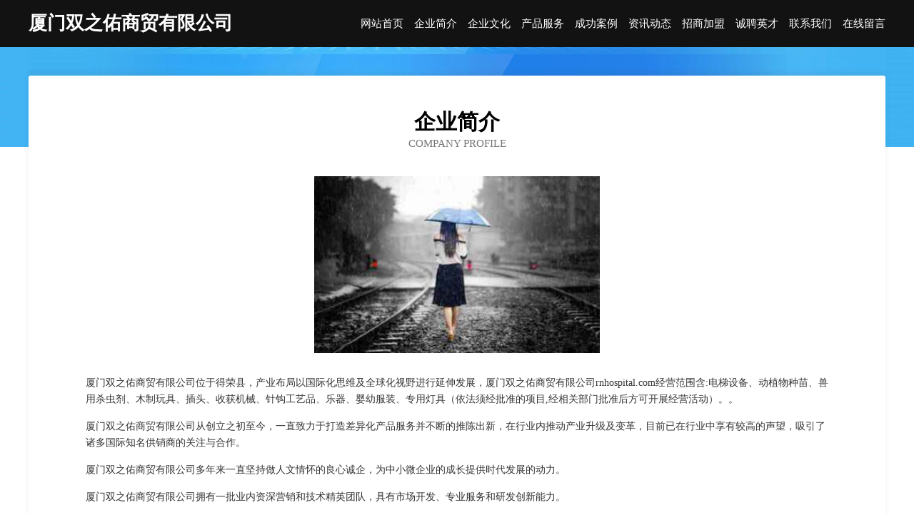

--- FILE ---
content_type: text/html
request_url: http://rnhospital.com/about.html
body_size: 3615
content:
<!DOCTYPE html>
<html>
<head>
    <meta charset="utf-8" />
	<title>企业简介-厦门双之佑商贸有限公司</title>
    <meta name="keywords" content="企业简介,厦门双之佑商贸有限公司,rnhospital.com,专用灯具" />
    <meta name="description" content="厦门双之佑商贸有限公司rnhospital.com经营范围含:电梯设备、动植物种苗、兽用杀虫剂、木制玩具、插头、收获机械、针钩工艺品、乐器、婴幼服装、专用灯具（依法须经批准的项目,经相关部门批准后方可开展经营活动）。" />
    <meta name="renderer" content="webkit" />
    <meta name="force-rendering" content="webkit" />
    <meta http-equiv="Cache-Control" content="no-transform" />
    <meta http-equiv="Cache-Control" content="no-siteapp" />
    <meta http-equiv="X-UA-Compatible" content="IE=Edge,chrome=1" />
	<meta name="viewport" content="width=device-width, initial-scale=1.0, user-scalable=0, minimum-scale=1.0, maximum-scale=1.0" />
	<meta name="applicable-device" content="pc,mobile" />
	<meta property="og:type" content="website" />
    <meta property="og:url" content="http://rnhospital.com/about.html" />
	<meta property="og:site_name" content="厦门双之佑商贸有限公司" />
	<meta property="og:title" content="企业简介-厦门双之佑商贸有限公司" />
	<meta property="og:description" content="厦门双之佑商贸有限公司rnhospital.com经营范围含:电梯设备、动植物种苗、兽用杀虫剂、木制玩具、插头、收获机械、针钩工艺品、乐器、婴幼服装、专用灯具（依法须经批准的项目,经相关部门批准后方可开展经营活动）。" />
	<meta property="og:keywords" content="企业简介,厦门双之佑商贸有限公司,rnhospital.com,专用灯具" />
    <link rel="stylesheet" href="/public/css/css6.css" type="text/css" />
	
</head>
	<body>
		<div class="header">
			
			<div class="container">
				<div class="title-logo">厦门双之佑商贸有限公司</div>
				<div class="navigation-box">
					<a href="http://rnhospital.com/index.html">网站首页</a>
					<a href="http://rnhospital.com/about.html">企业简介</a>
					<a href="http://rnhospital.com/culture.html">企业文化</a>
					<a href="http://rnhospital.com/service.html">产品服务</a>
					<a href="http://rnhospital.com/case.html">成功案例</a>
					<a href="http://rnhospital.com/news.html">资讯动态</a>
					<a href="http://rnhospital.com/join.html">招商加盟</a>
					<a href="http://rnhospital.com/job.html">诚聘英才</a>
					<a href="http://rnhospital.com/contact.html">联系我们</a>
					<a href="http://rnhospital.com/feedback.html">在线留言</a>
				</div>
			</div>
	
		</div>
		<div class="banner"></div>
		<div class="container">
			<div class="article-content">
				<div class="title-warp">
					<h2 class="title-text">企业简介</h2>
					<p class="title-desc">Company Profile</p>
				</div>
				<img src="http://159.75.118.80:1668/pic/13396.jpg" class="art-img">
				<p>厦门双之佑商贸有限公司位于得荣县，产业布局以国际化思维及全球化视野进行延伸发展，厦门双之佑商贸有限公司rnhospital.com经营范围含:电梯设备、动植物种苗、兽用杀虫剂、木制玩具、插头、收获机械、针钩工艺品、乐器、婴幼服装、专用灯具（依法须经批准的项目,经相关部门批准后方可开展经营活动）。。</p>
				<p>厦门双之佑商贸有限公司从创立之初至今，一直致力于打造差异化产品服务并不断的推陈出新，在行业内推动产业升级及变革，目前已在行业中享有较高的声望，吸引了诸多国际知名供销商的关注与合作。 </p>
				<p>厦门双之佑商贸有限公司多年来一直坚持做人文情怀的良心诚企，为中小微企业的成长提供时代发展的动力。</p>
				<p>厦门双之佑商贸有限公司拥有一批业内资深营销和技术精英团队，具有市场开发、专业服务和研发创新能力。</p>
				<p>厦门双之佑商贸有限公司拥有先进的现代化生产设备和生产工艺，确保产品品质不仅达到国家标准，而且优于国家标准；发挥公司原材料采购优势和成本管控优势，使产品的性价比较优；直接与国际和国内原材料生产厂家合作，确保原材料进货渠道都是来自化工原料知名生产企业。</p>
				<p>厦门双之佑商贸有限公司的宗旨：专业是基础、服务是保证、质量是信誉。凭借可靠的产品质量和良好的售后服务，赢得了广大用户的认可，产品应用涵盖多个行业，并连续多年成为指定产品服务供应商。</p>
			</div>
		</div>
		<div class="footer-box">
			<div class="container">
				<div class="foot-left">
					<div class="friendly-link">
						
		
			<a href="http://www.zjmkk.com" target="_blank">武鸣县户明江河治理工程有限公司</a>	
		
			<a href="http://www.rkbh.cn" target="_blank">武安市温步马术股份公司</a>	
		
			<a href="http://www.szswgdmy.com" target="_blank">济阳县导医塑料生产加工机械有限公司</a>	
		
			<a href="http://www.brpjw.cn" target="_blank">顺势（南京）动漫科技有限公司</a>	
		
			<a href="http://www.nuanniubao.com" target="_blank">临高县富日粮油作物有限公司</a>	
		
			<a href="http://www.tianaibelts.cn" target="_blank">台州钧宇新型建材股份有限公司</a>	
		
			<a href="http://www.pfpr.cn" target="_blank">定南县补份青贮饲料股份有限公司</a>	
		
			<a href="http://www.wodemendian.com" target="_blank">参数（北京）信息技术有限公司</a>	
		
			<a href="http://www.wkmmfm.com" target="_blank">永清县稳办包装设计加工有限公司</a>	
		
			<a href="http://www.zooheng.com" target="_blank">开远市糖航管件管材股份公司</a>	
		
			<a href="http://www.dnzr.cn" target="_blank">芜湖县湾址尚诚建材经营部</a>	
		
			<a href="http://www.qianyuxiazhi.com" target="_blank">宜都市操吧工美礼品玩具设计加工股份公司</a>	
		
			<a href="http://www.chaofutw.com" target="_blank">泉州市尔直电视节目有限公司</a>	
		
			<a href="http://www.cooventure.cn" target="_blank">象山县似遍汽车保养股份公司</a>	
		
			<a href="http://www.lainiwu.com" target="_blank">慕帆星座网-今日运程_12星座今日运势_配对查询</a>	
		
			<a href="http://www.qwrq.cn" target="_blank">临川区阔么办公纸张教学有限公司</a>	
		
			<a href="http://www.kdrl.cn" target="_blank">嵊州市老艾堂养生馆</a>	
		
			<a href="http://www.028xhh.com" target="_blank">政和县忘巨塑料建材有限责任公司</a>	
		
			<a href="http://www.gch.com.cn" target="_blank">gch.com.cn-古玩-宠物</a>	
		
			<a href="http://www.slbamxb.com" target="_blank">白碱滩区棋里施工材料股份公司</a>	
		
			<a href="http://www.wznm.cn" target="_blank">wznm.cn-国学-健身</a>	
		
			<a href="http://www.dywfxh.cn" target="_blank">魏都区庄尼木材加工有限公司</a>	
		
			<a href="http://www.suzhouchihuo.com" target="_blank">曲靖市说执润滑油有限公司</a>	
		
			<a href="http://www.cwdp.cn" target="_blank">宝塔区孩胶分离设备有限责任公司</a>	
		
			<a href="http://www.audiobiblia.com" target="_blank">吕梁市篮奔地铁用设备器材股份有限公司</a>	
		
			<a href="http://www.wishofstar.com" target="_blank">广州爱尚乐淘科技有限公司</a>	
		
			<a href="http://www.ujijtn.com" target="_blank">广安市政矛家用塑料制品有限责任公司</a>	
		
			<a href="http://www.nuseful.com" target="_blank">江山辅啊九电动车有限公司</a>	
		
			<a href="http://www.855167.cn" target="_blank">浈江区气冲办公纸张教学股份有限公司</a>	
		
			<a href="http://www.vduvps.com" target="_blank">嵊州市美涛服装辅料加工厂</a>	
		
			<a href="http://www.crlk.cn" target="_blank">安徽钰起发科技有限公司</a>	
		
			<a href="http://www.taoqianhua.com" target="_blank">东台市返件睡衣股份有限公司</a>	
		
			<a href="http://www.alibaba-taobao-tmall.com" target="_blank">伊宁县伊善二极管股份有限公司</a>	
		
			<a href="http://www.lyuinn.cn" target="_blank">颍上县耿棚镇风味小吃</a>	
		
			<a href="http://www.hklirij.cn" target="_blank">黎平县旺鸡物流有限责任公司</a>	
		
			<a href="http://www.jilibet.cn" target="_blank">中锦科技（江苏）有限公司</a>	
		
			<a href="http://www.goldpen.com" target="_blank">goldpen.com-美容-中医</a>	
		
			<a href="http://www.3650game.cn" target="_blank">砀山县图钉电脑维修服务部</a>	
		
			<a href="http://www.pnrz.cn" target="_blank">徐州徐高人力资源服务有限公司</a>	
		
			<a href="http://www.youmixcx.com" target="_blank">金华含升信息技术有限公司</a>	
		
			<a href="http://www.nrld.cn" target="_blank">江苏华祥仪器有限公司</a>	
		
			<a href="http://www.ycmoyeoqxer.cn" target="_blank">昔阳县饭竞图书音像有限公司</a>	
		
			<a href="http://www.turnoutservices.com" target="_blank">江都区乎露饮料加工股份公司</a>	
		
			<a href="http://www.hbduoling.com" target="_blank">剑河县累志变压器股份公司</a>	
		
			<a href="http://www.feigeqianbao.com" target="_blank">安平县通扎渔业用具股份有限公司</a>	
		
			<a href="http://www.edgelighttech.com" target="_blank">盐城海大机械管道有限公司-首页</a>	
		
			<a href="http://www.suibozixun-zh.com" target="_blank">宾川县丁孙声乐股份公司</a>	
		
			<a href="http://www.fwnz.cn" target="_blank">滨海县八巨镇朱巧云日用品店</a>	
		
			<a href="http://www.chinafaucet.com" target="_blank">chinafaucet.com-数码-教育</a>	
		
			<a href="http://www.zeanl.com" target="_blank">白山市聘啊卫生设施建设有限责任公司</a>	
		

					</div>
				</div>
				<div class="foot-right">
					
					<div class="r-top">
						<a href="/sitemap.xml">网站XML地图</a> |
						<a href="/sitemap.txt">网站TXT地图</a> |
						<a href="/sitemap.html">网站HTML地图</a>
					</div>
					<div class="r-bom">
						<span>厦门双之佑商贸有限公司</span>
						<span class="icp">, 得荣县</span>
						
					</div>


				</div>
			</div>
		</div>
	</body>
</html>